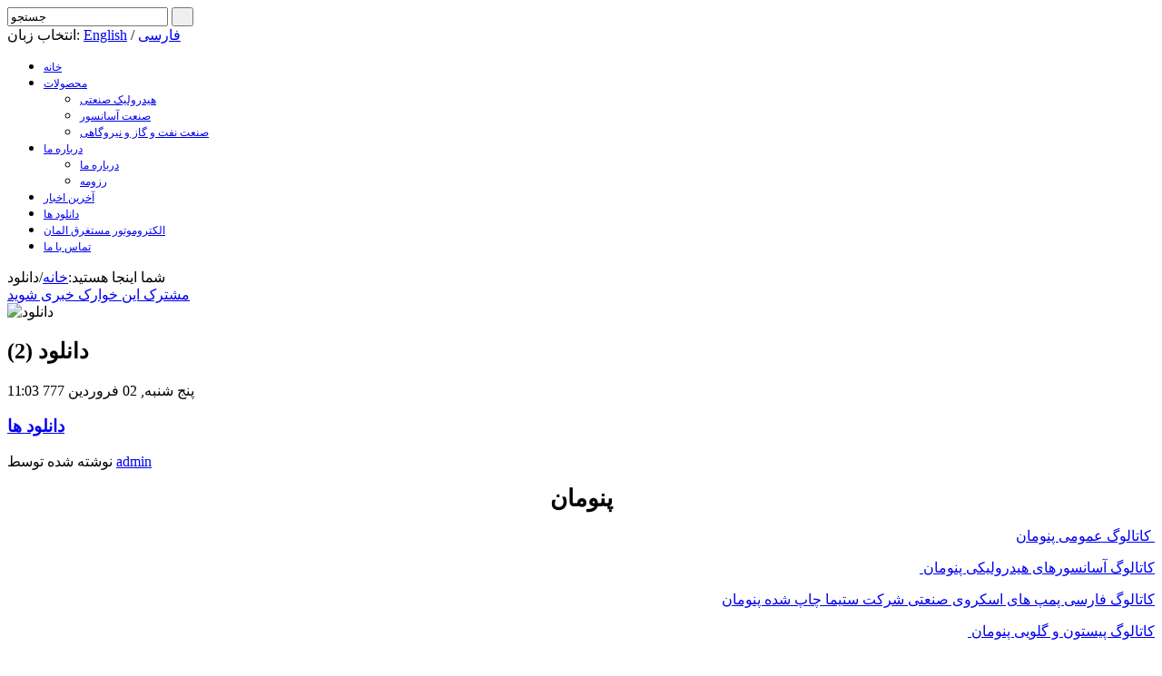

--- FILE ---
content_type: text/html; charset=utf-8
request_url: http://pneuman-eng.com/fa-catalog-download/itemlist/category/21-%D8%AF%D8%A7%D9%86%D9%84%D9%88%D8%AF.html
body_size: 9807
content:
<!DOCTYPE html PUBLIC "-//W3C//DTD XHTML 1.0 Strict//EN" "http://www.w3.org/TR/xhtml1/DTD/xhtml1-strict.dtd">
<html prefix="og: http://ogp.me/ns#">
    <head> 
        <base href="http://pneuman-eng.com/fa-catalog-download/itemlist/category/21-%D8%AF%D8%A7%D9%86%D9%84%D9%88%D8%AF.html" />
	<meta http-equiv="content-type" content="text/html; charset=utf-8" />
	<meta name="keywords" content="pneuman, پنومان, هیدرولیک, پنوماتیک, جک, آسانسور, سرجکی, تلسکوپی سنکرون, پاورپک آسانسوری" />
	<meta property="og:url" content="http://pneuman-eng.com/fa-catalog-download/itemlist/category/21-%D8%AF%D8%A7%D9%86%D9%84%D9%88%D8%AF.html" />
	<meta property="og:title" content="سایت رسمی شرکت پنومان - دانلود" />
	<meta property="og:type" content="website" />
	<meta name="generator" content="Joomla! - Open Source Content Management" />
	<title>سایت رسمی شرکت پنومان - دانلود</title>
	<link href="/fa-catalog-download/itemlist/category/21-دانلود.feed?type=rss" rel="alternate" type="application/rss+xml" title="RSS 2.0" />
	<link href="/fa-catalog-download/itemlist/category/21-دانلود.feed?type=atom" rel="alternate" type="application/atom+xml" title="Atom 1.0" />
	<link href="/templates/pneuman/favicon.ico" rel="shortcut icon" type="image/vnd.microsoft.icon" />
	<link href="/plugins/editors/jckeditor/typography/typography2.php" rel="stylesheet" type="text/css" media="null" attribs="[]" />
	<link href="https://cdnjs.cloudflare.com/ajax/libs/simple-line-icons/2.4.1/css/simple-line-icons.min.css" rel="stylesheet" type="text/css" />
	<link href="/components/com_k2/css/k2.css?v=2.9.0" rel="stylesheet" type="text/css" />
	<link href="/modules/mod_ariextmenu/mod_ariextmenu/js/css/menu.min.css" rel="stylesheet" type="text/css" />
	<link href="/modules/mod_ariextmenu/mod_ariextmenu/js/css/menu.fix.css" rel="stylesheet" type="text/css" />
	<link href="/media/com_acymailing/css/module_default.css?v=1454138950" rel="stylesheet" type="text/css" />
	<style type="text/css">
UL#aext696cd74d5b3d6 LI A{font-size:12px;font-weight:normal;text-transform:none;text-align:right;}
	</style>
	<script src="/media/jui/js/jquery.min.js?b9c3046d34ced3486691aa7e6353105a" type="text/javascript"></script>
	<script src="/media/jui/js/jquery-noconflict.js?b9c3046d34ced3486691aa7e6353105a" type="text/javascript"></script>
	<script src="/media/jui/js/jquery-migrate.min.js?b9c3046d34ced3486691aa7e6353105a" type="text/javascript"></script>
	<script src="/media/k2/assets/js/k2.frontend.js?v=2.9.0&amp;sitepath=/" type="text/javascript"></script>
	<script src="/media/jui/js/bootstrap.min.js?b9c3046d34ced3486691aa7e6353105a" type="text/javascript"></script>
	<script src="/modules/mod_ariextmenu/mod_ariextmenu/js/ext-core.js" type="text/javascript"></script>
	<script src="/modules/mod_ariextmenu/mod_ariextmenu/js/menu.min.js" type="text/javascript"></script>
	<script src="/media/com_acymailing/js/acymailing_module.js?v=510" type="text/javascript"></script>
	<script type="text/javascript">
jQuery(function($){ initTooltips(); $("body").on("subform-row-add", initTooltips); function initTooltips (event, container) { container = container || document;$(container).find(".hasTooltip").tooltip({"html": true,"container": "body"});} });;(function() { var _menuInit = function() { new Ext.ux.Menu("aext696cd74d5b3d6", {"transitionDuration":0.2}); Ext.get("aext696cd74d5b3d6").select(".ux-menu-sub").removeClass("ux-menu-init-hidden"); }; if (!Ext.isIE || typeof(MooTools) == "undefined" || typeof(MooTools.More) == "undefined") Ext.onReady(_menuInit); else window.addEvent("domready", _menuInit); })();	if(typeof acymailing == 'undefined'){
					var acymailing = Array();
				}
				acymailing['NAMECAPTION'] = 'نام و نام خانوادگی';
				acymailing['NAME_MISSING'] = 'لطفاً نام خود را وارد کنید';
				acymailing['EMAILCAPTION'] = 'آدرس ایمیل';
				acymailing['VALID_EMAIL'] = 'لطفاً یک آدرس ایمیل معتبر وارد کنید';
				acymailing['ACCEPT_TERMS'] = 'لطفاً قوانین را مطالعه کنید';
				acymailing['CAPTCHA_MISSING'] = 'لطفاً کُد ایمنی نمایش داده شده در تصویر را وارد کنید';
				acymailing['NO_LIST_SELECTED'] = 'لطفاً فهرستی را که می خواهید مشترک شوید انتخاب کنید';
		
	</script>
	<!--[if IE]><link rel="stylesheet" type="text/css" href="/modules/mod_ariextmenu/mod_ariextmenu/js/css/menu.ie.min.css" /><![endif]-->
	<!--[if lt IE 8]><script type="text/javascript" src="/modules/mod_ariextmenu/mod_ariextmenu/js/fix.js"></script><![endif]-->

                    <link rel="stylesheet" href="/templates/pneuman/css/template-rtl.css" type="text/css" media="screen, projection"/>
                    <script type="text/javascript" src="/templates/pneuman/js/jquery-1.10.2.min.js"></script>
        
        <script>
  (function(i,s,o,g,r,a,m){i['GoogleAnalyticsObject']=r;i[r]=i[r]||function(){
  (i[r].q=i[r].q||[]).push(arguments)},i[r].l=1*new Date();a=s.createElement(o),
  m=s.getElementsByTagName(o)[0];a.async=1;a.src=g;m.parentNode.insertBefore(a,m)
  })(window,document,'script','//www.google-analytics.com/analytics.js','ga');

  ga('create', 'UA-42766305-4', 'pneuman-eng.com');
  ga('send', 'pageview');

</script>

    </head>
    <body onload="browserdetection()">
    <script>
  (function(i,s,o,g,r,a,m){i['GoogleAnalyticsObject']=r;i[r]=i[r]||function(){
  (i[r].q=i[r].q||[]).push(arguments)},i[r].l=1*new Date();a=s.createElement(o),
  m=s.getElementsByTagName(o)[0];a.async=1;a.src=g;m.parentNode.insertBefore(a,m)
  })(window,document,'script','//www.google-analytics.com/analytics.js','ga');

  ga('create', 'UA-42766305-4', 'pneuman-eng.com');
  ga('send', 'pageview');

</script>    <script>
    	function browserdetection() {
			var Z = navigator.appVersion;
			var S = Z.split(';');
			if (S[1] == " MSIE 6.0" | S[1] == " MSIE 7.0" | S[1] == " MSIE 8.0" | S[1] == " MSIE 9.0") {
		 	    alert("Your browsers is not support!!!Please check with Mozila Firefox or Google Chrome");
		 	    
                            }
		}
    </script>
        <div class="wrapper" >
            <!--Begin Header-->
            <div class="header">
                <div class="top-bar">
                    <div class="search">
                        
<div id="k2ModuleBox90" class="k2SearchBlock">
    <form action="/fa-catalog-download/itemlist/search.html" method="get" autocomplete="off" class="k2SearchBlockForm">
        <input type="text" value="جستجو" name="searchword" class="inputbox" onblur="if(this.value=='') this.value='جستجو';" onfocus="if(this.value=='جستجو') this.value='';" />

                        <input type="submit" value="  " class="button" onclick="this.form.searchword.focus();" />
                
        
        
        
            </form>

    </div>

                    </div>

                                            <div class="lang"><span class="orng-txt">انتخاب زبان: </span><span><a href="#">English</a> </span><span class="orng-txt"> / </span><span> <a href="http://localhost/Pneuman/index.php/fa/">فارسی</a></span></div>
                        



                </div>
                <div class="menu-bar">
                    <div class="logo"></div>
                    <div class="top-menu">
<div id="aext696cd74d5b3d6_container" class="ux-menu-container ux-menu-clearfix">

	<ul id="aext696cd74d5b3d6" class="ux-menu ux-menu-horizontal">
					<li class="ux-menu-item-main ux-menu-item-level-0 ux-menu-item125 ux-menu-item-parent-pos0">
				<a href="/" class=" ux-menu-link-level-0 ux-menu-link-first" title="">
					خانه									</a>
						</li>
					<li class="ux-menu-item-main ux-menu-item-level-0 ux-menu-item-parent ux-menu-item127 ux-menu-item-parent-pos1">
				<a href="/fa-products.html" class=" ux-menu-link-level-0 ux-menu-link-parent" title="">
					محصولات										<span class="ux-menu-arrow"></span>
									</a>
			
	<ul class="ux-menu-sub ux-menu-init-hidden">
					<li class=" ux-menu-item-level-1 ux-menu-item150">
				<a href="/fa-products/industrial-hydraulic.html" class=" ux-menu-link-level-1" title="">
					 هیدرولیک صنعتی 									</a>
						</li>
					<li class=" ux-menu-item-level-1 ux-menu-item149">
				<a href="/fa-products/elevator-industry.html" class=" ux-menu-link-level-1" title="">
					صنعت آسانسور									</a>
						</li>
					<li class=" ux-menu-item-level-1 ux-menu-item160">
				<a href="/fa-products/oil-gas.html" class=" ux-menu-link-level-1" title="">
					صنعت نفت و گاز و نیروگاهی									</a>
						</li>
			</ul>
			</li>
					<li class="ux-menu-item-main ux-menu-item-level-0 ux-menu-item-parent ux-menu-item126 ux-menu-item-parent-pos2">
				<a href="/fa-about-uus.html" class=" ux-menu-link-level-0 ux-menu-link-parent" title="">
					درباره ما										<span class="ux-menu-arrow"></span>
									</a>
			
	<ul class="ux-menu-sub ux-menu-init-hidden">
					<li class=" ux-menu-item-level-1 ux-menu-item164">
				<a href="/fa-about-uus/aboutus.html" class=" ux-menu-link-level-1" title="">
					درباره ما									</a>
						</li>
					<li class=" ux-menu-item-level-1 ux-menu-item165">
				<a href="/fa-about-uus/resume.html" class=" ux-menu-link-level-1" title="">
					رزومه									</a>
						</li>
			</ul>
			</li>
					<li class="ux-menu-item-main ux-menu-item-level-0 ux-menu-item129 ux-menu-item-parent-pos3">
				<a href="/fa-latest-news.html" class=" ux-menu-link-level-0" title="">
					آخرین اخبار									</a>
						</li>
					<li class="ux-menu-item-main ux-menu-item-level-0 ux-menu-item128 ux-menu-item-parent-pos4 current">
				<a href="/fa-catalog-download.html" class=" ux-menu-link-level-0 current" title="">
					دانلود ها									</a>
						</li>
					<li class="ux-menu-item-main ux-menu-item-level-0 ux-menu-item228 ux-menu-item-parent-pos5">
				<a href="/الکتروموتور-مستغرق-المان.html" class=" ux-menu-link-level-0" title="">
					الکتروموتور مستغرق المان									</a>
						</li>
					<li class="ux-menu-item-main ux-menu-item-level-0 ux-menu-item130 ux-menu-item-parent-pos6">
				<a href="/fa-contact-us.html" class=" ux-menu-link-level-0 ux-menu-link-last" title="">
					تماس با ما									</a>
						</li>
			</ul>
</div></div>
                </div>
            </div>
            <!--End Header-->

            <!--Begin Slideshow-->
            <div class="slideshow-box">
                <div class="slideshow"></div>
            </div>
            <!--End Slideshow-->

            <!--Begin Content-->
            <div class="content">
                                        <div class="breadcrumb"> 
                        
<div id="k2ModuleBox128" class="k2BreadcrumbsBlock">
    <span class="bcTitle">شما اینجا هستید:</span><a href="http://pneuman-eng.com/">خانه</a><span class="bcSeparator">/</span>دانلود</div>
       
                        </div>
                        
<!-- Start K2 Category Layout -->
<div id="k2Container" class="itemListView">

	
		<!-- RSS feed icon -->
	<div class="k2FeedIcon">
		<a href="/fa-catalog-download/itemlist/category/21-دانلود.feed" title="مشترک این خوارک خبری شوید">
			<span>مشترک این خوارک خبری شوید</span>
		</a>
		<div class="clr"></div>
	</div>
	
		<!-- Blocks for current category and subcategories -->
	<div class="itemListCategoriesBlock">

				<!-- Category block -->
		<div class="itemListCategory">

			
						<!-- Category image -->
			<img alt="دانلود" src="/components/com_k2/images/placeholder/category.png" style="width:100px; height:auto;" />
			
						<!-- Category title -->
			<h2>دانلود (2)</h2>
			
						<!-- Category description -->
			<div></div>
			
			<!-- K2 Plugins: K2CategoryDisplay -->
			
			<div class="clr"></div>
		</div>
		
		
	</div>
	
		<!-- Item list -->
	<div class="itemList">

				<!-- Leading items -->
		<div id="itemListLeading">
			
			
			<div class="itemContainer itemContainerLast" style="width:100.0%;">
				
<!-- Start K2 Item Layout -->
<div class="catItemView groupLeading">

	<!-- Plugins: BeforeDisplay -->
	
	<!-- K2 Plugins: K2BeforeDisplay -->
	
	<div class="catItemHeader">
				<!-- Date created -->
		<span class="catItemDateCreated">
			پنج شنبه, 02 فروردين 777 11:03		</span>
		
	  	  <!-- Item title -->
	  <h3 class="catItemTitle">
			
	  				<a href="/fa-about-uus/resume.html">
	  		دانلود ها	  	</a>
	  	
	  		  </h3>
	  
				<!-- Item Author -->
		<span class="catItemAuthor">
			نوشته شده توسط						<a rel="author" href="/fa-catalog-download/itemlist/user/33-admin.html">admin</a>
					</span>
		  </div>

  <!-- Plugins: AfterDisplayTitle -->
  
  <!-- K2 Plugins: K2AfterDisplayTitle -->
  
	
  <div class="catItemBody">

	  <!-- Plugins: BeforeDisplayContent -->
	  
	  <!-- K2 Plugins: K2BeforeDisplayContent -->
	  
	  
	  	  <!-- Item introtext -->
	  <div class="catItemIntroText">
	  	<p class="blabox-jck" style="text-align: center;">
	<span style="font-size:26px;"><strong>پنومان</strong></span></p>
<p class="pdftip-jck" style="text-align: right;">
	<a href="/fa-catalog-download/item/download/43_99d63c74f462ee0667ff072da84eb18a.html" title="کاتالوگ عمومی پنومان"><span style="font-size:14px;"><span style="font-size:16px;">کاتالوگ عمومی پنومان</span>&nbsp; </span></a></p>
<p class="pdftip-jck" style="text-align: right;">
	<a href="/fa-catalog-download/item/download/67_91b9511afb810edcda9d16c565534447.html" title="کاتالوگ آسانسورهای هیدرولیکی پنومان"><span style="font-size:16px;">&nbsp;کاتالوگ آسانسورهای هیدرولیکی پنومان</span></a></p>
<p class="pdftip-jck" style="text-align: right;">
	<span style="font-size:16px;"><a href="/fa-catalog-download/item/download/69_c2e2a96f4a5bc7afb31db39f3baeb98a.html" title="کاتالوگ فارسی پمپ اسکروی صنعتی ستیما اپ شده پنومان">کاتالوگ فارسی پمپ های اسکروی صنعتی شرکت ستیما چاپ شده پنومان</a></span></p>
<p class="pdftip-jck" style="text-align: right;">
	<a href="/fa-catalog-download/item/download/42_53b0d61838a5a6efd17b37e0dd247556.html" title="کاتالوگ پیستون و گلویی پنومان"><span style="font-size:16px;">&nbsp;کاتالوگ پیستون و گلویی پنومان</span></a></p>
<p class="pdftip-jck" style="text-align: right;">
	<a href="/fa-catalog-download/item/download/75_2029715860e5733877b72fe6a330265c.html" title="Rupture Valve"><span style="font-size:16px;"> کاتالوگ شیرایمنی پارگی شیلنگ (راپچر ولو)&nbsp; پنومان مخصوص صنعت آسانسور</span></a></p>
<p class="pdftip-jck" style="text-align: right;">
	<a href="/fa-catalog-download/item/download/65_3ff135206b0915c91944f54e6f361075.html" title="رزومه پنومان"><span style="font-size:16px;">&nbsp;رزومه پنومان</span></a></p>
<p class="pdftip-jck" style="text-align: right;">
	<a href="/fa-catalog-download/item/download/66_3861139765def198dcf50eb20f6e137c.html" title="مقاله جک تلسکوپی هیدرولیک همزمان پنومان"><span style="font-size:16px;">&nbsp;مقاله جک تلسکوپی هیدرولیک همزمان پنومان</span></a></p>
<p style="text-align: right;">
	&nbsp;</p>
<p style="text-align: right;">
	&nbsp;</p>
<p class="blabox-jck" dir="RTL" style="text-align: center;">
	<span style="font-size:26px;"><strong>پمپ اسکرو شرکت ستیما Settima</strong></span></p>
<p class="pdftip-jck" dir="RTL">
	<a href="/fa-catalog-download/item/download/63_f5d401679d09be5ca1499a73fe338257.html" title="  معرفی محصولات شرکت ستیما"><span style="font-size:16px;">&nbsp;&nbsp;&nbsp;&nbsp;&nbsp;&nbsp;&nbsp;&nbsp;&nbsp;&nbsp; معرفی محصولات شرکت ستیما</span></a></p>
<p class="pdftip-jck" dir="RTL">
	<a href="/fa-catalog-download/item/download/69_c2e2a96f4a5bc7afb31db39f3baeb98a.html" title="کاتالوگ فارسی پمپ اسکروی صنعتی ستیما اپ شده پنومان"><span style="font-size:16px;">&nbsp;&nbsp;&nbsp;&nbsp;&nbsp;&nbsp;&nbsp;&nbsp;&nbsp;&nbsp; کاتالوگ فارسی پمپ های اسکروی صنعتی شرکت ستیما چاپ شده پنومان</span></a></p>
<p dir="RTL" style="text-align: center;">
	<strong><span style="font-size: 20px;">پمپ اسکرو سری&nbsp;</span></strong><strong><span style="font-size: 20px;">SMT16B</span></strong></p>
<p dir="RTL" style="text-align: center;">
	<br />
	<strong><span style="color:#0000cd;"><span style="font-size: 20px;"><img alt="" height="119" src="/images/screwpump/SMT16B aa.jpg" width="159" /></span></span></strong></p>
<p class="pdftip-jck" dir="RTL">
	<a href="/fa-catalog-download/item/download/62_59534aae395d05d7b58edf0ceaaed773.html" title="    معرفی کلی"><span style="font-size:16px;">&nbsp;&nbsp;&nbsp;&nbsp;&nbsp;&nbsp;&nbsp;&nbsp;&nbsp;&nbsp; معرفی کلی</span></a></p>
<p class="pdftip-jck" dir="RTL">
	<a href="/fa-catalog-download/item/download/59_07e72930c8ea9e3d3c436063da78162c.html" title=" کاتالوگ از 4 تا 3200 لیتر بر دقیقه"><span style="font-size:16px;">&nbsp; &nbsp; &nbsp; &nbsp; &nbsp; &nbsp;کاتالوگ از 4 تا 3200 لیتر بر دقیقه</span></a></p>
<p class="pdftip-jck" dir="RTL">
	<span style="font-size: 16px;">&nbsp; &nbsp; &nbsp; &nbsp; &nbsp; &nbsp;<a href="/fa-catalog-download/item/download/60_c58e8b12a53a430aac8109f8ab7095a4.html" title="کاتالوگ از 1700 تا 4900 لیتر بر دقیقه ">کاتالوگ</a></span><a href="/fa-catalog-download/item/download/60_c58e8b12a53a430aac8109f8ab7095a4.html" title="کاتالوگ از 1700 تا 4900 لیتر بر دقیقه "><span style="font-size:16px;">&nbsp;از 1700 تا 4900 لیتر بر دقیقه &nbsp; &nbsp; &nbsp; &nbsp;&nbsp;</span></a></p>
<p class="pdftip-jck" dir="RTL">
	<a href="/fa-catalog-download/item/download/61_8397f7bbd21e71d8cd9b5ef303a3e1cc.html" title=" ابعاد"><span style="font-size:16px;">&nbsp; &nbsp; &nbsp; &nbsp; &nbsp; &nbsp;ا</span></a><span style="font-size:16px;"><a href="/fa-catalog-download/item/download/61_8397f7bbd21e71d8cd9b5ef303a3e1cc.html" title=" ابعاد">بعاد</a></span></p>
<p dir="RTL" style="text-align: center;">
	<strong><span style="font-size: 20px;">پمپ اسکرو سری SMT</span></strong></p>
<p dir="RTL" style="text-align: center;">
	<strong><span style="color:#0000cd;"><span style="font-size: 20px;"><img alt="" src="/images/screwpump/foto-prodotti-schede-SMT.jpg" style="height: 159px; width: 159px;" /></span></span></strong></p>
<p class="pdftip-jck" dir="RTL">
	<a href="/fa-catalog-download/item/download/56_65afe2a36a6ade535823866b44c53bb0.html" title=" معرفی کلی"><span style="font-size:16px;">&nbsp;&nbsp;&nbsp;&nbsp;&nbsp;&nbsp; &nbsp;&nbsp;&nbsp; معرفی کلی</span></a></p>
<p class="pdftip-jck" dir="RTL">
	<a href="/fa-catalog-download/item/download/55_81ed54bc7a24d7ba00ae87cb339f2a6c.html" title=" کاتالوگ"><span style="font-size:16px;">&nbsp;&nbsp;&nbsp;&nbsp; &nbsp;&nbsp; &nbsp;&nbsp;&nbsp; کاتالوگ</span></a></p>
<p class="pdftip-jck" dir="RTL">
	<a href="/fa-catalog-download/item/download/61_8397f7bbd21e71d8cd9b5ef303a3e1cc.html" title="ابعاد"><span style="font-size:16px;">&nbsp;&nbsp;&nbsp;&nbsp;&nbsp; &nbsp;&nbsp; &nbsp;&nbsp; ابعاد</span></a></p>
<p dir="RTL" style="text-align: center;">
	<strong><span style="font-size: 20px;">پمپ اسکرو سری SMT SN</span></strong></p>
<p dir="RTL" style="text-align: center;">
	&nbsp;</p>
<p dir="RTL" style="text-align: center;">
	<strong><span style="color:#0000cd;"><span style="font-size: 20px;"><img alt="" src="/images/screwpump/sn smt.jpg" style="height: 120px; width: 159px;" /></span></span></strong></p>
<p class="pdftip-jck" dir="RTL">
	<a href="/fa-catalog-download/item/download/57_91ab1b32381a345039f29f9adc7fac67.html" title=" معرفی کلی"><span style="font-size:16px;">&nbsp;&nbsp;&nbsp;&nbsp; &nbsp;&nbsp; &nbsp;&nbsp; معرفی کلی</span></a></p>
<p class="pdftip-jck" dir="RTL">
	<a href="/fa-catalog-download/item/download/58_a322f819e806e295fd5fc82a8d4e184b.html" title="  بروشور در صنعت توربین های بادی"><span style="font-size:16px;">&nbsp;&nbsp;&nbsp;&nbsp; &nbsp;&nbsp; &nbsp;&nbsp; بروشور در صنعت توربین های بادی</span></a></p>
<p dir="RTL" style="text-align: center;">
	<strong><span style="font-size: 20px;">پمپ اسکرو سری SMAPI 676</span></strong></p>
<p dir="RTL" style="text-align: center;">
	<strong><span style="color:#0000cd;"><span style="font-size: 20px;"><img alt="" src="/images/oilandgas/SMAPI pump.jpg" style="height: 133px; width: 159px;" /></span></span></strong></p>
<p class="pdftip-jck" dir="RTL">
	<a href="/fa-catalog-download/item/download/49_a16949c26270c2c1beaa1a33ba3d462f.html" title=" معرفی کلی"><span style="font-size:16px;">&nbsp;&nbsp;&nbsp;&nbsp;&nbsp;&nbsp;&nbsp;&nbsp;&nbsp;&nbsp; معرفی کلی</span></a></p>
<p class="pdftip-jck" dir="RTL">
	<a href="/fa-catalog-download/item/download/47_b6657ce49c011dee3c1e98bd9d06810b.html" title=" بروشور"><span style="font-size:16px;">&nbsp; &nbsp; &nbsp; </span><span style="font-size: 16px;">&nbsp; &nbsp; &nbsp;بروشور</span></a></p>
<p class="pdftip-jck" dir="RTL">
	<a href="/fa-catalog-download/item/download/48_7ef145c692d73e345ce14542f402bce2.html" title=" کاتالوگ"><span style="font-size:16px;">&nbsp;&nbsp;&nbsp;&nbsp;&nbsp;&nbsp;&nbsp;&nbsp;&nbsp;&nbsp; کاتالوگ</span></a></p>
<p class="pdftip-jck" dir="RTL">
	<a href="/fa-catalog-download/item/download/50_c2b7858db6d7a2e92fa30e08f7ec3227.html" title=" ابعاد">&nbsp; &nbsp; &nbsp; &nbsp; &nbsp; &nbsp; &nbsp; ابعاد</a></p>
<p dir="RTL" style="text-align: center;">
	<strong><span style="font-size: 20px;">پمپ اسکرو سری SM&nbsp; آسانسوری</span></strong></p>
<p dir="RTL" style="text-align: center;">
	<img alt="" src="/images/screwpump/foto-prodotti-schede-sm-smu-foto2.jpg" style="height: 130px; width: 159px;" /></p>
<p class="pdftip-jck" dir="RTL">
	<a href="/fa-catalog-download/item/download/64_21ac010c53abefc00957ef52c75b0715.html" title="کاتالوگ فارسی"><span style="font-size:16px;">&nbsp; &nbsp; &nbsp; &nbsp; &nbsp; &nbsp;کا</span><span style="font-size: 16px;">تالوگ فارسی&nbsp;</span></a></p>
<p class="pdftip-jck" dir="RTL">
	<span style="font-size:16px;">&nbsp; &nbsp; &nbsp; &nbsp; &nbsp; &nbsp;</span><a href="/fa-catalog-download/item/download/51_1d89b05a6ac1037a0744b38d949bbfcd.html" title="کاتالوگ انگلیسی"><span style="font-size: 16px;">کاتالوگ انگلیسی</span></a></p>
<p class="pdftip-jck" dir="RTL">
	<a href="/fa-catalog-download/item/download/52_6c8b84f7befc2f407b4a91bbfa2d2cf2.html" title=" بروشور"><span style="font-size:16px;">&nbsp; &nbsp; &nbsp; &nbsp; &nbsp; &nbsp; بروشور</span></a></p>
<p class="pdftip-jck" dir="RTL">
	<a href="/fa-catalog-download/item/download/53_2b73595aa0541ed5fb3a20851cea5cc5.html" title="ابعاد"><span style="font-size:16px;">&nbsp;&nbsp;&nbsp;&nbsp;&nbsp;&nbsp;&nbsp;&nbsp; &nbsp;&nbsp; ابعاد</span></a></p>
<p>
	&nbsp;</p>
<p>
	&nbsp;</p>
<p class="blabox-jck" style="text-align: center;">
	<span style="font-size:26px;"><strong>شیر های آسانسوری بلین</strong></span><span style="font-size:14px;">&nbsp;&nbsp;&nbsp;&nbsp;&nbsp; </span></p>
<p style="text-align: center;">
	<img alt="" src="/images/elevator/KV1S.jpg" style="height: 125px; width: 159px;" /></p>
<p class="pdftip-jck" dir="RTL">
	<a href="/fa-catalog-download/item/download/46_359cd0f0fa638f15740aa152996cc967.html" title="کاتالوگ فارسی سری  KV1P , KV1S , KV2S"><span style="font-size:16px;">&nbsp; &nbsp; &nbsp; &nbsp; &nbsp; کاتالوگ فارسی سری&nbsp; KV1P , KV1S , KV2S</span></a></p>
<p class="pdftip-jck" dir="RTL">
	<a href="/fa-catalog-download/item/download/45_85c1693273ae591f0e337572928639b9.html" title="کاتالوگ انگلیسی سری  KV1P , KV1S , KV2S">&nbsp; &nbsp; &nbsp; &nbsp; &nbsp; &nbsp;<span style="font-size: 16px;">کاتالوگ انگلیسی سری&nbsp; KV1P , KV1S , KV2S</span></a></p>
<p style="text-align: center;">
	<img alt="" class="cke-resize cke-resize cke-resize cke-resize cke-resize" src="/images/elevator/EV100.jpg" style="color: rgb(68, 68, 68); font-size: 16px; height: 139px; width: 159px;" /></p>
<p style="text-align: center;">
	&nbsp;</p>
<p class="pdftip-jck" dir="RTL">
	<a href="/fa-catalog-download/item/download/44_a9ebd01350c732080185dc69cc76742e.html" title="سری EV100"><span style="font-size:16px;">&nbsp; &nbsp; &nbsp; &nbsp; &nbsp; سری </span><span style="font-size:16px;">EV100</span></a></p>
<p style="text-align: center;">
	<a href="/fa-catalog-download/item/download/75_2029715860e5733877b72fe6a330265c.html" title="راپچرولو"><img alt="" height="186" src="/images/elevator/rupture_up_copy.jpg" width="141" /></a></p>
<p class="pdftip-jck" dir="RTL">
	<a href="/fa-catalog-download/item/download/75_2029715860e5733877b72fe6a330265c.html" title="راپچرولو"><span style="font-size:16px;">کاتالوگ شیرایمنی پارگی شیلنگ (راپچر ولو)&nbsp; پنومان مخصوص صنعت آسانسور</span></a></p>	  </div>
	  
		<div class="clr"></div>

	  
	  <!-- Plugins: AfterDisplayContent -->
	  
	  <!-- K2 Plugins: K2AfterDisplayContent -->
	  
	  <div class="clr"></div>
  </div>

    <div class="catItemLinks">

		
				<!-- Item category name -->
		<div class="catItemCategory">
			<span>منتشر شده در</span>
			<a href="/fa-catalog-download/itemlist/category/21-دانلود.html">دانلود</a>
		</div>
		
	  	  <!-- Item tags -->
	  <div class="catItemTagsBlock">
		  <span>برچسب زدن</span>
		  <ul class="catItemTags">
		    		    <li><a href="/fa-catalog-download/itemlist/tag/پنومان.html">پنومان</a></li>
		    		    <li><a href="/fa-catalog-download/itemlist/tag/پمپ%20اسکرو.html">پمپ اسکرو</a></li>
		    		    <li><a href="/fa-catalog-download/itemlist/tag/پمپ%20اسکرو%20آسانسور%20هیدرولیکی.html">پمپ اسکرو آسانسور هیدرولیکی</a></li>
		    		    <li><a href="/fa-catalog-download/itemlist/tag/پمپ%20اسکرو%20ستیما.html">پمپ اسکرو ستیما</a></li>
		    		    <li><a href="/fa-catalog-download/itemlist/tag/پیستون.html">پیستون</a></li>
		    		    <li><a href="/fa-catalog-download/itemlist/tag/پیستون%20و%20گلویی.html">پیستون و گلویی</a></li>
		    		    <li><a href="/fa-catalog-download/itemlist/tag/شیر%20آسانسور%20هیدرولیکی.html">شیر آسانسور هیدرولیکی</a></li>
		    		    <li><a href="/fa-catalog-download/itemlist/tag/شیر%20آسانسوری%20بلین.html">شیر آسانسوری بلین</a></li>
		    		    <li><a href="/fa-catalog-download/itemlist/tag/بلین.html">بلین</a></li>
		    		    <li><a href="/fa-catalog-download/itemlist/tag/pneuman.html">pneuman</a></li>
		    		    <li><a href="/fa-catalog-download/itemlist/tag/pump.html">pump</a></li>
		    		    <li><a href="/fa-catalog-download/itemlist/tag/pump%20screw.html">pump screw</a></li>
		    		    <li><a href="/fa-catalog-download/itemlist/tag/elevator%20jack.html">elevator jack</a></li>
		    		    <li><a href="/fa-catalog-download/itemlist/tag/elevator%20cylinder.html">elevator cylinder</a></li>
		    		    <li><a href="/fa-catalog-download/itemlist/tag/Blain.html">Blain</a></li>
		    		    <li><a href="/fa-catalog-download/itemlist/tag/ev100.html">ev100</a></li>
		    		    <li><a href="/fa-catalog-download/itemlist/tag/kv.html">kv</a></li>
		    		    <li><a href="/fa-catalog-download/itemlist/tag/settima.html">settima</a></li>
		    		    <li><a href="/fa-catalog-download/itemlist/tag/screw%20pump.html">screw pump</a></li>
		    		    <li><a href="/fa-catalog-download/itemlist/tag/piston.html">piston</a></li>
		    		    <li><a href="/fa-catalog-download/itemlist/tag/head%20bush.html">head bush</a></li>
		    		    <li><a href="/fa-catalog-download/itemlist/tag/cylinder.html">cylinder</a></li>
		    		    <li><a href="/fa-catalog-download/itemlist/tag/hydraulic%20cylinder.html">hydraulic cylinder</a></li>
		    		    <li><a href="/fa-catalog-download/itemlist/tag/hydraulic%20lift.html">hydraulic lift</a></li>
		    		    <li><a href="/fa-catalog-download/itemlist/tag/lift.html">lift</a></li>
		    		    <li><a href="/fa-catalog-download/itemlist/tag/hydraulic%20Telescopic%20synchronied%20Cylinder.html">hydraulic Telescopic synchronied Cylinder</a></li>
		    		    <li><a href="/fa-catalog-download/itemlist/tag/جک.html">جک</a></li>
		    		    <li><a href="/fa-catalog-download/itemlist/tag/جک%20هیدرولیک.html">جک هیدرولیک</a></li>
		    		    <li><a href="/fa-catalog-download/itemlist/tag/جک%20آسانسور%20هیدرولیک.html">جک آسانسور هیدرولیک</a></li>
		    		    <li><a href="/fa-catalog-download/itemlist/tag/بالابر%20هیدرولیکی.html">بالابر هیدرولیکی</a></li>
		    		    <li><a href="/fa-catalog-download/itemlist/tag/جک%20تلسکوپی.html">جک تلسکوپی</a></li>
		    		    <li><a href="/fa-catalog-download/itemlist/tag/جک%20تلسکوپی%20همزمان%20آسانسور%20هیدرولیکی.html">جک تلسکوپی همزمان آسانسور هیدرولیکی</a></li>
		    		    <li><a href="/fa-catalog-download/itemlist/tag/جک%20تلسکوپی%20سنکرون.html">جک تلسکوپی سنکرون</a></li>
		    		    <li><a href="/fa-catalog-download/itemlist/tag/همزمان.html">همزمان</a></li>
		    		    <li><a href="/fa-catalog-download/itemlist/tag/synchronized.html">synchronized</a></li>
		    		    <li><a href="/fa-catalog-download/itemlist/tag/SMT16B.html">SMT16B</a></li>
		    		    <li><a href="/fa-catalog-download/itemlist/tag/smt.html">smt</a></li>
		    		    <li><a href="/fa-catalog-download/itemlist/tag/smt%20sn.html">smt sn</a></li>
		    		    <li><a href="/fa-catalog-download/itemlist/tag/smapi%20676.html">smapi 676</a></li>
		    		    <li><a href="/fa-catalog-download/itemlist/tag/api%20676.html">api 676</a></li>
		    		    <li><a href="/fa-catalog-download/itemlist/tag/kv1s.html">kv1s</a></li>
		    		    <li><a href="/fa-catalog-download/itemlist/tag/kv1p.html">kv1p</a></li>
		    		    <li><a href="/fa-catalog-download/itemlist/tag/kv2s.html">kv2s</a></li>
		    		    <li><a href="/fa-catalog-download/itemlist/tag/راپچر%20ولو.html">راپچر ولو</a></li>
		    		    <li><a href="/fa-catalog-download/itemlist/tag/شیر%20ایمنی%20پارگی%20شلنگ.html">شیر ایمنی پارگی شلنگ</a></li>
		    		    <li><a href="/fa-catalog-download/itemlist/tag/Rupture%20Valve.html">Rupture Valve</a></li>
		    		    <li><a href="/fa-catalog-download/itemlist/tag/pnrp.html">pnrp</a></li>
		    		  </ul>
		  <div class="clr"></div>
	  </div>
	  
	  
		<div class="clr"></div>
  </div>
  
	<div class="clr"></div>

  
  
  <div class="clr"></div>

	
		<!-- Item "read more..." link -->
	<div class="catItemReadMore">
		<a class="k2ReadMore" href="/fa-about-uus/resume.html">
			ادامه مطلب...		</a>
	</div>
	
	<div class="clr"></div>

	
  <!-- Plugins: AfterDisplay -->
  
  <!-- K2 Plugins: K2AfterDisplay -->
  
	<div class="clr"></div>
</div>
<!-- End K2 Item Layout -->
			</div>
						<div class="clr"></div>
						
			
			<div class="itemContainer itemContainerLast" style="width:100.0%;">
				
<!-- Start K2 Item Layout -->
<div class="catItemView groupLeading">

	<!-- Plugins: BeforeDisplay -->
	
	<!-- K2 Plugins: K2BeforeDisplay -->
	
	<div class="catItemHeader">
				<!-- Date created -->
		<span class="catItemDateCreated">
			جمعه, 27 دی 1392 00:19		</span>
		
	  	  <!-- Item title -->
	  <h3 class="catItemTitle">
			
	  				<a href="/fa-catalog-download/item/69-دانلود-کاتالوگ-شیر-بلین.html">
	  		دانلود کاتالوگ شیر بلین	  	</a>
	  	
	  		  </h3>
	  
				<!-- Item Author -->
		<span class="catItemAuthor">
			نوشته شده توسط						<a rel="author" href="/fa-catalog-download/itemlist/user/34-heramvand.html">heramvand</a>
					</span>
		  </div>

  <!-- Plugins: AfterDisplayTitle -->
  
  <!-- K2 Plugins: K2AfterDisplayTitle -->
  
	
  <div class="catItemBody">

	  <!-- Plugins: BeforeDisplayContent -->
	  
	  <!-- K2 Plugins: K2BeforeDisplayContent -->
	  
	  
	  	  <!-- Item introtext -->
	  <div class="catItemIntroText">
	  	<p style="text-align: right;">
	دانلود کاتالوگ های شیر آسانسوری بلین</p>
<p style="text-align: right;">
	<img alt="" height="70" src="/images/util/pdf icon.jpg" width="59" /></p>	  </div>
	  
		<div class="clr"></div>

	  
	  <!-- Plugins: AfterDisplayContent -->
	  
	  <!-- K2 Plugins: K2AfterDisplayContent -->
	  
	  <div class="clr"></div>
  </div>

    <div class="catItemLinks">

		
				<!-- Item category name -->
		<div class="catItemCategory">
			<span>منتشر شده در</span>
			<a href="/fa-catalog-download/itemlist/category/21-دانلود.html">دانلود</a>
		</div>
		
	  	  <!-- Item tags -->
	  <div class="catItemTagsBlock">
		  <span>برچسب زدن</span>
		  <ul class="catItemTags">
		    		    <li><a href="/fa-catalog-download/itemlist/tag/دانلود%20کاتالوگ%20بلین.html">دانلود کاتالوگ بلین</a></li>
		    		    <li><a href="/fa-catalog-download/itemlist/tag/بلین.html">بلین</a></li>
		    		    <li><a href="/fa-catalog-download/itemlist/tag/شیر%20آسانسور%20هیدرولیکی.html">شیر آسانسور هیدرولیکی</a></li>
		    		    <li><a href="/fa-catalog-download/itemlist/tag/شیر%20بلین.html">شیر بلین</a></li>
		    		    <li><a href="/fa-catalog-download/itemlist/tag/شیر%20آسانسوری%20بلین.html">شیر آسانسوری بلین</a></li>
		    		    <li><a href="/fa-catalog-download/itemlist/tag/Blain.html">Blain</a></li>
		    		  </ul>
		  <div class="clr"></div>
	  </div>
	  
	  
		<div class="clr"></div>
  </div>
  
	<div class="clr"></div>

  
  
  <div class="clr"></div>

	
		<!-- Item "read more..." link -->
	<div class="catItemReadMore">
		<a class="k2ReadMore" href="/fa-catalog-download/item/69-دانلود-کاتالوگ-شیر-بلین.html">
			ادامه مطلب...		</a>
	</div>
	
	<div class="clr"></div>

	
  <!-- Plugins: AfterDisplay -->
  
  <!-- K2 Plugins: K2AfterDisplay -->
  
	<div class="clr"></div>
</div>
<!-- End K2 Item Layout -->
			</div>
						<div class="clr"></div>
									<div class="clr"></div>
		</div>
		
		
		
		
	</div>

	<!-- Pagination -->
	
	</div>

<!-- End K2 Category Layout -->

<!-- JoomlaWorks "K2" (v2.9.0) | Learn more about K2 at http://getk2.org -->


                                </div>

            <!--Begin Product-->
            <div class="product-box">
                                    
                                    <div class="product"></div>
            </div>
            <!--End Product-->
            <!--End Content-->

            <!--Begin Footer-->
            <div class="footer">
                <div class="main-footer">
                    <div class="footer-col1">
                        

<div class="custom"  >
	<h4>هیدرولیک صنعتی</h4></div>

                        <div class="list">
                            
<div id="k2ModuleBox88" class="k2ItemsBlock">

	
	  <ul>
        <li class="even">

      <!-- Plugins: BeforeDisplay -->
      
      <!-- K2 Plugins: K2BeforeDisplay -->
      
      
            <a class="moduleItemTitle" href="/fa-catalog-download/item/53-جک-هیدرولیک-تلسکوپی.html">جک هیدرولیک تلسکوپی</a>
      
      
      <!-- Plugins: AfterDisplayTitle -->
      
      <!-- K2 Plugins: K2AfterDisplayTitle -->
      
      <!-- Plugins: BeforeDisplayContent -->
      
      <!-- K2 Plugins: K2BeforeDisplayContent -->
      
      
      
      <div class="clr"></div>

      
      <div class="clr"></div>

      <!-- Plugins: AfterDisplayContent -->
      
      <!-- K2 Plugins: K2AfterDisplayContent -->
      
      
      
      
      
			
			
			
      <!-- Plugins: AfterDisplay -->
      
      <!-- K2 Plugins: K2AfterDisplay -->
      
      <div class="clr"></div>
    </li>
        <li class="odd">

      <!-- Plugins: BeforeDisplay -->
      
      <!-- K2 Plugins: K2BeforeDisplay -->
      
      
            <a class="moduleItemTitle" href="/fa-catalog-download/item/48-پمپ-اسکرو.html">پمپ اسکرو</a>
      
      
      <!-- Plugins: AfterDisplayTitle -->
      
      <!-- K2 Plugins: K2AfterDisplayTitle -->
      
      <!-- Plugins: BeforeDisplayContent -->
      
      <!-- K2 Plugins: K2BeforeDisplayContent -->
      
      
      
      <div class="clr"></div>

      
      <div class="clr"></div>

      <!-- Plugins: AfterDisplayContent -->
      
      <!-- K2 Plugins: K2AfterDisplayContent -->
      
      
      
      
      
			
			
			
      <!-- Plugins: AfterDisplay -->
      
      <!-- K2 Plugins: K2AfterDisplay -->
      
      <div class="clr"></div>
    </li>
        <li class="even">

      <!-- Plugins: BeforeDisplay -->
      
      <!-- K2 Plugins: K2BeforeDisplay -->
      
      
            <a class="moduleItemTitle" href="/fa-catalog-download/item/46-پاورپک.html">پاورپک</a>
      
      
      <!-- Plugins: AfterDisplayTitle -->
      
      <!-- K2 Plugins: K2AfterDisplayTitle -->
      
      <!-- Plugins: BeforeDisplayContent -->
      
      <!-- K2 Plugins: K2BeforeDisplayContent -->
      
      
      
      <div class="clr"></div>

      
      <div class="clr"></div>

      <!-- Plugins: AfterDisplayContent -->
      
      <!-- K2 Plugins: K2AfterDisplayContent -->
      
      
      
      
      
			
			
			
      <!-- Plugins: AfterDisplay -->
      
      <!-- K2 Plugins: K2AfterDisplay -->
      
      <div class="clr"></div>
    </li>
        <li class="odd lastItem">

      <!-- Plugins: BeforeDisplay -->
      
      <!-- K2 Plugins: K2BeforeDisplay -->
      
      
            <a class="moduleItemTitle" href="/fa-catalog-download/item/45-جک-هیدرولیک-صنعتی.html">جک هیدرولیک صنعتی</a>
      
      
      <!-- Plugins: AfterDisplayTitle -->
      
      <!-- K2 Plugins: K2AfterDisplayTitle -->
      
      <!-- Plugins: BeforeDisplayContent -->
      
      <!-- K2 Plugins: K2BeforeDisplayContent -->
      
      
      
      <div class="clr"></div>

      
      <div class="clr"></div>

      <!-- Plugins: AfterDisplayContent -->
      
      <!-- K2 Plugins: K2AfterDisplayContent -->
      
      
      
      
      
			
			
			
      <!-- Plugins: AfterDisplay -->
      
      <!-- K2 Plugins: K2AfterDisplay -->
      
      <div class="clr"></div>
    </li>
        <li class="clearList"></li>
  </ul>
  
	
	
</div>

                        </div>
                    </div>
                    <div class="footer-col2">
                        

<div class="custom"  >
	<h4>صنعت آسانسور</h4></div>

                        <div class="list">
                            
<div id="k2ModuleBox100" class="k2ItemsBlock">

	
	  <ul>
        <li class="even">

      <!-- Plugins: BeforeDisplay -->
      
      <!-- K2 Plugins: K2BeforeDisplay -->
      
      
            <a class="moduleItemTitle" href="/fa-catalog-download/item/47-شیر-آسانسور-هیدرولیکی.html">شیر آسانسور هیدرولیکی</a>
      
      
      <!-- Plugins: AfterDisplayTitle -->
      
      <!-- K2 Plugins: K2AfterDisplayTitle -->
      
      <!-- Plugins: BeforeDisplayContent -->
      
      <!-- K2 Plugins: K2BeforeDisplayContent -->
      
      
      
      <div class="clr"></div>

      
      <div class="clr"></div>

      <!-- Plugins: AfterDisplayContent -->
      
      <!-- K2 Plugins: K2AfterDisplayContent -->
      
      
      
      
      
			
			
			
      <!-- Plugins: AfterDisplay -->
      
      <!-- K2 Plugins: K2AfterDisplay -->
      
      <div class="clr"></div>
    </li>
        <li class="odd">

      <!-- Plugins: BeforeDisplay -->
      
      <!-- K2 Plugins: K2BeforeDisplay -->
      
      
            <a class="moduleItemTitle" href="/fa-catalog-download/item/6-پاورپک-آسانسور.html">پاورپک آسانسور</a>
      
      
      <!-- Plugins: AfterDisplayTitle -->
      
      <!-- K2 Plugins: K2AfterDisplayTitle -->
      
      <!-- Plugins: BeforeDisplayContent -->
      
      <!-- K2 Plugins: K2BeforeDisplayContent -->
      
      
      
      <div class="clr"></div>

      
      <div class="clr"></div>

      <!-- Plugins: AfterDisplayContent -->
      
      <!-- K2 Plugins: K2AfterDisplayContent -->
      
      
      
      
      
			
			
			
      <!-- Plugins: AfterDisplay -->
      
      <!-- K2 Plugins: K2AfterDisplay -->
      
      <div class="clr"></div>
    </li>
        <li class="even lastItem">

      <!-- Plugins: BeforeDisplay -->
      
      <!-- K2 Plugins: K2BeforeDisplay -->
      
      
            <a class="moduleItemTitle" href="/fa-catalog-download/item/5-جک-آسانسور.html">جک آسانسور</a>
      
      
      <!-- Plugins: AfterDisplayTitle -->
      
      <!-- K2 Plugins: K2AfterDisplayTitle -->
      
      <!-- Plugins: BeforeDisplayContent -->
      
      <!-- K2 Plugins: K2BeforeDisplayContent -->
      
      
      
      <div class="clr"></div>

      
      <div class="clr"></div>

      <!-- Plugins: AfterDisplayContent -->
      
      <!-- K2 Plugins: K2AfterDisplayContent -->
      
      
      
      
      
			
			
			
      <!-- Plugins: AfterDisplay -->
      
      <!-- K2 Plugins: K2AfterDisplay -->
      
      <div class="clr"></div>
    </li>
        <li class="clearList"></li>
  </ul>
  
	
	
</div>

                        </div>
                    </div>
                    <div class="footer-col2">
                        

<div class="custom"  >
	<h4>نفت و گاز</h4></div>

                        <div class="list">
                            
<div id="k2ModuleBox101" class="k2ItemsBlock">

	
	  <ul>
        <li class="even lastItem">

      <!-- Plugins: BeforeDisplay -->
      
      <!-- K2 Plugins: K2BeforeDisplay -->
      
      
            <a class="moduleItemTitle" href="/fa-catalog-download/item/50-سیستم-انتقال-سیالاتapi676.html">سیستم انتقال سیالاتAPI676</a>
      
      
      <!-- Plugins: AfterDisplayTitle -->
      
      <!-- K2 Plugins: K2AfterDisplayTitle -->
      
      <!-- Plugins: BeforeDisplayContent -->
      
      <!-- K2 Plugins: K2BeforeDisplayContent -->
      
      
      
      <div class="clr"></div>

      
      <div class="clr"></div>

      <!-- Plugins: AfterDisplayContent -->
      
      <!-- K2 Plugins: K2AfterDisplayContent -->
      
      
      
      
      
			
			
			
      <!-- Plugins: AfterDisplay -->
      
      <!-- K2 Plugins: K2AfterDisplay -->
      
      <div class="clr"></div>
    </li>
        <li class="clearList"></li>
  </ul>
  
	
	
</div>

                        </div>
                    </div>
                    <div class="contact-us">
                        

<div class="custom"  >
	<h4>تماس با ما</h4></div>

                        <div class="list">
                            
<div id="k2ModuleBox102" class="k2ItemsBlock">

	
	  <ul>
        <li class="even lastItem">

      <!-- Plugins: BeforeDisplay -->
      
      <!-- K2 Plugins: K2BeforeDisplay -->
      
      
      
      
      <!-- Plugins: AfterDisplayTitle -->
      
      <!-- K2 Plugins: K2AfterDisplayTitle -->
      
      <!-- Plugins: BeforeDisplayContent -->
      
      <!-- K2 Plugins: K2BeforeDisplayContent -->
      
            <div class="moduleItemIntrotext">
	      
      	      	<p>
	آدرس کارگاه : تهـران ، جاده سـاوه ، شهـرک صنعتـی چهار دانگه ، خیابان 24 ، بلـوار صنایع ،خیابان23/5 اعتماد ، شماره2<br />
	کدپستی :&nbsp; 3319136935<br />
	تلفن&nbsp; &nbsp;&nbsp; &nbsp;&nbsp; :&nbsp; 55274491 ـ 021</p>
<p>
	فکس&nbsp;&nbsp; &nbsp; &nbsp; :&nbsp; 55274490 - 021</p>
<p>
	ایمیل &nbsp;&nbsp; &nbsp;&nbsp; :&nbsp; <span id="cloak2888db32597fff0e5db8630a9b34acb2">این آدرس ایمیل توسط spambots حفاظت می شود. برای دیدن شما نیاز به جاوا اسکریپت دارید</span><script type='text/javascript'>
				document.getElementById('cloak2888db32597fff0e5db8630a9b34acb2').innerHTML = '';
				var prefix = '&#109;a' + 'i&#108;' + '&#116;o';
				var path = 'hr' + 'ef' + '=';
				var addy2888db32597fff0e5db8630a9b34acb2 = '&#105;nf&#111;' + '&#64;';
				addy2888db32597fff0e5db8630a9b34acb2 = addy2888db32597fff0e5db8630a9b34acb2 + 'pn&#101;&#117;m&#97;n-&#101;ng' + '&#46;' + 'c&#111;m';
				var addy_text2888db32597fff0e5db8630a9b34acb2 = '&#105;nf&#111;' + '&#64;' + 'pn&#101;&#117;m&#97;n-&#101;ng' + '&#46;' + 'c&#111;m';document.getElementById('cloak2888db32597fff0e5db8630a9b34acb2').innerHTML += '<a ' + path + '\'' + prefix + ':' + addy2888db32597fff0e5db8630a9b34acb2 + '\'>'+addy_text2888db32597fff0e5db8630a9b34acb2+'<\/a>';
		</script></p>
<p>
	&nbsp;</p>
<p>
	&nbsp;</p>      	      </div>
      
      
      <div class="clr"></div>

      
      <div class="clr"></div>

      <!-- Plugins: AfterDisplayContent -->
      
      <!-- K2 Plugins: K2AfterDisplayContent -->
      
      
      
      
      
			
			
			
      <!-- Plugins: AfterDisplay -->
      
      <!-- K2 Plugins: K2AfterDisplay -->
      
      <div class="clr"></div>
    </li>
        <li class="clearList"></li>
  </ul>
  
	
	
</div>

                        </div>
                    </div>
                    <div class="newsletter">
                        

<div class="custom"  >
	<h4>خبرنامه</h4>
<h6>ثبت نام برای دریافت خبرنامه فصلی سایت</h6></div>


                        <div class="list">
                            <div class="acymailing_module" id="acymailing_module_formAcymailing81551">
	<div class="acymailing_fulldiv" id="acymailing_fulldiv_formAcymailing81551"  >
		<form id="formAcymailing81551" action="/fa-catalog-download.html" onsubmit="return submitacymailingform('optin','formAcymailing81551')" method="post" name="formAcymailing81551"  >
		<div class="acymailing_module_form" >
						<div class="acymailing_form">
					<p class="onefield fieldacyname" id="field_name_formAcymailing81551">							<span class="acyfield_name acy_requiredField"><input id="user_name_formAcymailing81551"  onfocus="if(this.value == 'نام و نام خانوادگی') this.value = '';" onblur="if(this.value=='') this.value='نام و نام خانوادگی';" class="inputbox" type="text" name="user[name]" style="width:200px" value="نام و نام خانوادگی" title="نام و نام خانوادگی"/></span>
							</p><p class="onefield fieldacyemail" id="field_email_formAcymailing81551">							<span class="acyfield_email acy_requiredField"><input id="user_email_formAcymailing81551"  onfocus="if(this.value == 'آدرس ایمیل') this.value = '';" onblur="if(this.value=='') this.value='آدرس ایمیل';" class="inputbox" type="text" name="user[email]" style="width:200px" value="آدرس ایمیل" title="آدرس ایمیل" /></span>
							</p>
					
					<p class="acysubbuttons">
												<input class="button subbutton btn btn-primary" type="submit" value="ثبت نام" name="Submit" onclick="try{ return submitacymailingform('optin','formAcymailing81551'); }catch(err){alert('The form could not be submitted '+err);return false;}"/>
											</p>
				</div>
						<input type="hidden" name="ajax" value="0"/>
			<input type="hidden" name="acy_source" value="module_103" />
			<input type="hidden" name="ctrl" value="sub"/>
			<input type="hidden" name="task" value="notask"/>
			<input type="hidden" name="redirect" value="http%3A%2F%2Fpneuman-eng.com%2Ffa-catalog-download%2Fitemlist%2Fcategory%2F21-%25D8%25AF%25D8%25A7%25D9%2586%25D9%2584%25D9%2588%25D8%25AF.html"/>
			<input type="hidden" name="redirectunsub" value="http%3A%2F%2Fpneuman-eng.com%2Ffa-catalog-download%2Fitemlist%2Fcategory%2F21-%25D8%25AF%25D8%25A7%25D9%2586%25D9%2584%25D9%2588%25D8%25AF.html"/>
			<input type="hidden" name="option" value="com_acymailing"/>
						<input type="hidden" name="hiddenlists" value="1"/>
			<input type="hidden" name="acyformname" value="formAcymailing81551" />
									</div>
		</form>
	</div>
	</div>

                        </div>
                    </div>
                </div>
                <div class="bottom-line"></div>
                <div class="bottom">
                    <div class="bottom-menu">
                        
<div id="aext696cd74d5b3d6_container" class="ux-menu-container ux-menu-clearfix">

	<ul id="aext696cd74d5b3d6" class="ux-menu ux-menu-horizontal">
					<li class="ux-menu-item-main ux-menu-item-level-0 ux-menu-item125 ux-menu-item-parent-pos0">
				<a href="/" class=" ux-menu-link-level-0 ux-menu-link-first" title="">
					خانه									</a>
						</li>
					<li class="ux-menu-item-main ux-menu-item-level-0 ux-menu-item-parent ux-menu-item127 ux-menu-item-parent-pos1">
				<a href="/fa-products.html" class=" ux-menu-link-level-0 ux-menu-link-parent" title="">
					محصولات										<span class="ux-menu-arrow"></span>
									</a>
			
	<ul class="ux-menu-sub ux-menu-init-hidden">
					<li class=" ux-menu-item-level-1 ux-menu-item150">
				<a href="/fa-products/industrial-hydraulic.html" class=" ux-menu-link-level-1" title="">
					 هیدرولیک صنعتی 									</a>
						</li>
					<li class=" ux-menu-item-level-1 ux-menu-item149">
				<a href="/fa-products/elevator-industry.html" class=" ux-menu-link-level-1" title="">
					صنعت آسانسور									</a>
						</li>
					<li class=" ux-menu-item-level-1 ux-menu-item160">
				<a href="/fa-products/oil-gas.html" class=" ux-menu-link-level-1" title="">
					صنعت نفت و گاز و نیروگاهی									</a>
						</li>
			</ul>
			</li>
					<li class="ux-menu-item-main ux-menu-item-level-0 ux-menu-item-parent ux-menu-item126 ux-menu-item-parent-pos2">
				<a href="/fa-about-uus.html" class=" ux-menu-link-level-0 ux-menu-link-parent" title="">
					درباره ما										<span class="ux-menu-arrow"></span>
									</a>
			
	<ul class="ux-menu-sub ux-menu-init-hidden">
					<li class=" ux-menu-item-level-1 ux-menu-item164">
				<a href="/fa-about-uus/aboutus.html" class=" ux-menu-link-level-1" title="">
					درباره ما									</a>
						</li>
					<li class=" ux-menu-item-level-1 ux-menu-item165">
				<a href="/fa-about-uus/resume.html" class=" ux-menu-link-level-1" title="">
					رزومه									</a>
						</li>
			</ul>
			</li>
					<li class="ux-menu-item-main ux-menu-item-level-0 ux-menu-item129 ux-menu-item-parent-pos3">
				<a href="/fa-latest-news.html" class=" ux-menu-link-level-0" title="">
					آخرین اخبار									</a>
						</li>
					<li class="ux-menu-item-main ux-menu-item-level-0 ux-menu-item128 ux-menu-item-parent-pos4 current">
				<a href="/fa-catalog-download.html" class=" ux-menu-link-level-0 current" title="">
					دانلود ها									</a>
						</li>
					<li class="ux-menu-item-main ux-menu-item-level-0 ux-menu-item228 ux-menu-item-parent-pos5">
				<a href="/الکتروموتور-مستغرق-المان.html" class=" ux-menu-link-level-0" title="">
					الکتروموتور مستغرق المان									</a>
						</li>
					<li class="ux-menu-item-main ux-menu-item-level-0 ux-menu-item130 ux-menu-item-parent-pos6">
				<a href="/fa-contact-us.html" class=" ux-menu-link-level-0 ux-menu-link-last" title="">
					تماس با ما									</a>
						</li>
			</ul>
</div>
                    </div>
                    <div class="social">
                        <a href="#"><div class="g"></div></a>
                        <a href="#"><div class="f"></div></a>
                        <a href="#"><div class="t"></div></a>
                    </div>
                </div>
            </div>
            <!--End Footer-->

            <!--Begin Copyright-->
                            <div class="copyright">2013 © کلیه حقوق مطالب، تصاویر برای شرکت پنومان محفوظ است.    |      طراحی و اجرا شده توسط تیم <a href="http://farasin.com/">فراسین</a></div>
                                <!-- <div class="copyright">Copyright (c) 2008 - 2013 Pneuman by <a href="http://farasin.com/">Farasin.ir</a> All rights reserved.</div> -->
                            <!--End Copyright-->
        </div>

    </body>
</html>